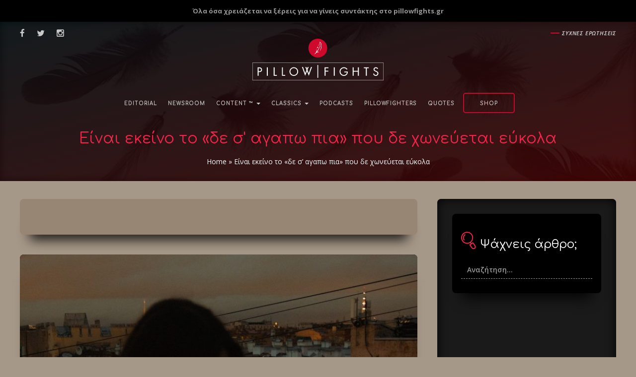

--- FILE ---
content_type: text/html; charset=utf-8
request_url: https://www.google.com/recaptcha/api2/aframe
body_size: 267
content:
<!DOCTYPE HTML><html><head><meta http-equiv="content-type" content="text/html; charset=UTF-8"></head><body><script nonce="Gpe1tNSsrYWwK5eQqYb4IQ">/** Anti-fraud and anti-abuse applications only. See google.com/recaptcha */ try{var clients={'sodar':'https://pagead2.googlesyndication.com/pagead/sodar?'};window.addEventListener("message",function(a){try{if(a.source===window.parent){var b=JSON.parse(a.data);var c=clients[b['id']];if(c){var d=document.createElement('img');d.src=c+b['params']+'&rc='+(localStorage.getItem("rc::a")?sessionStorage.getItem("rc::b"):"");window.document.body.appendChild(d);sessionStorage.setItem("rc::e",parseInt(sessionStorage.getItem("rc::e")||0)+1);localStorage.setItem("rc::h",'1768584052513');}}}catch(b){}});window.parent.postMessage("_grecaptcha_ready", "*");}catch(b){}</script></body></html>

--- FILE ---
content_type: application/javascript; charset=utf-8
request_url: https://fundingchoicesmessages.google.com/f/AGSKWxVA_o6Bum7J6OQchIzhWis9eLDuA4Q846g97V3YV9Eg1hmq-ay2rB0cMR_EgqDKwaqPY6AmasxZ-zyEnYa748l-2A0xx0V0Bp1z9o-RI7oHaO7GajXmrieW-VVWw2FGQnbaMeaLVveHAfiPfZ2e9dz4DkRasKmgiEbtStYkc1nV2RSHcrdWip2Ifw-G/_/adframe120./getAdList?/develop/ads_.at/ads//textad1.
body_size: -1290
content:
window['0cf44816-139e-4326-b1c4-504a1618b596'] = true;